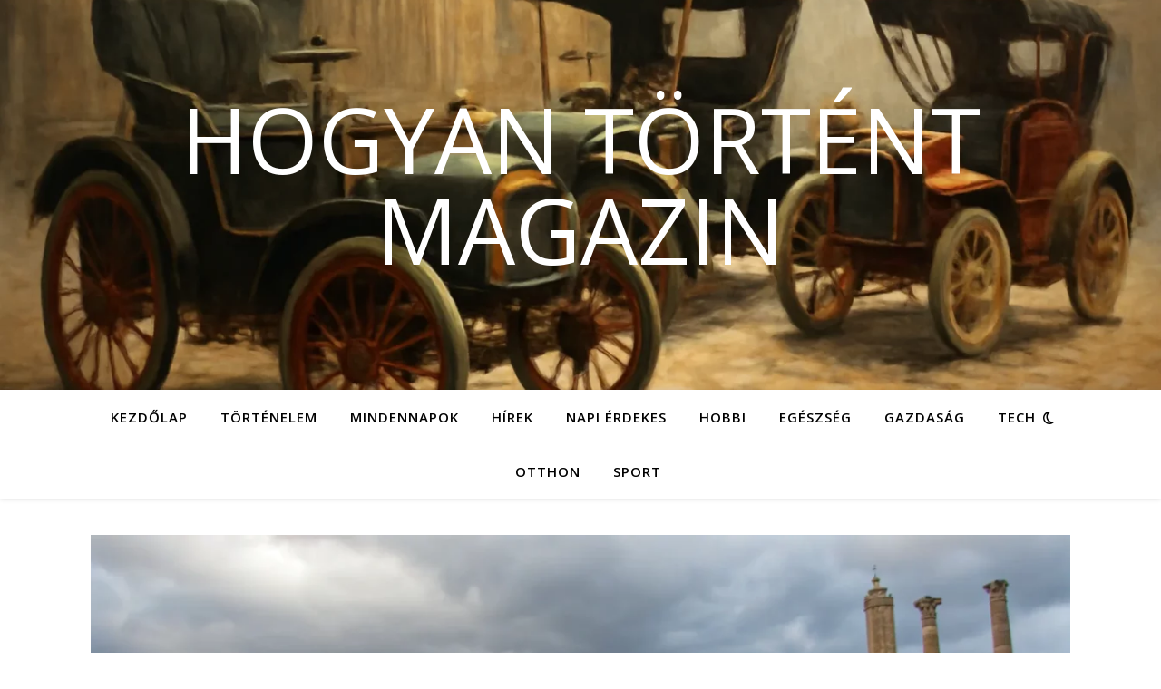

--- FILE ---
content_type: text/html; charset=utf-8
request_url: https://www.google.com/recaptcha/api2/aframe
body_size: 267
content:
<!DOCTYPE HTML><html><head><meta http-equiv="content-type" content="text/html; charset=UTF-8"></head><body><script nonce="cjKP_RtUFHW1DPSpEq3tSQ">/** Anti-fraud and anti-abuse applications only. See google.com/recaptcha */ try{var clients={'sodar':'https://pagead2.googlesyndication.com/pagead/sodar?'};window.addEventListener("message",function(a){try{if(a.source===window.parent){var b=JSON.parse(a.data);var c=clients[b['id']];if(c){var d=document.createElement('img');d.src=c+b['params']+'&rc='+(localStorage.getItem("rc::a")?sessionStorage.getItem("rc::b"):"");window.document.body.appendChild(d);sessionStorage.setItem("rc::e",parseInt(sessionStorage.getItem("rc::e")||0)+1);localStorage.setItem("rc::h",'1769122332405');}}}catch(b){}});window.parent.postMessage("_grecaptcha_ready", "*");}catch(b){}</script></body></html>